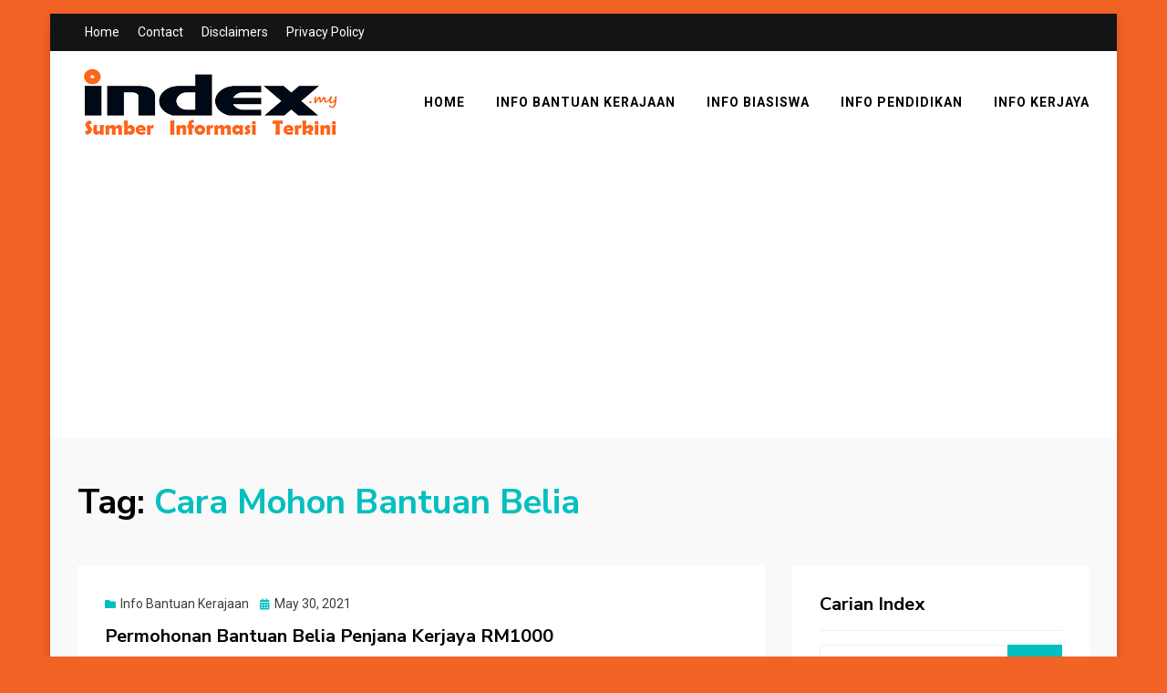

--- FILE ---
content_type: text/html; charset=UTF-8
request_url: https://www.index.my/tag/cara-mohon-bantuan-belia/
body_size: 11538
content:
<!DOCTYPE html>
<html lang="en-US">
<head>
<meta charset="UTF-8">
<meta name="viewport" content="width=device-width, initial-scale=1.0">
<link rel="profile" href="http://gmpg.org/xfn/11">
<title>Cara Mohon Bantuan Belia &#8211; INDEX.MY</title>
<meta name='robots' content='max-image-preview:large' />
<link rel='dns-prefetch' href='//fonts.googleapis.com' />
<link rel="alternate" type="application/rss+xml" title="INDEX.MY &raquo; Feed" href="https://www.index.my/feed/" />
<link rel="alternate" type="application/rss+xml" title="INDEX.MY &raquo; Comments Feed" href="https://www.index.my/comments/feed/" />
<link rel="alternate" type="application/rss+xml" title="INDEX.MY &raquo; Cara Mohon Bantuan Belia Tag Feed" href="https://www.index.my/tag/cara-mohon-bantuan-belia/feed/" />
<style id='wp-img-auto-sizes-contain-inline-css' type='text/css'>
img:is([sizes=auto i],[sizes^="auto," i]){contain-intrinsic-size:3000px 1500px}
/*# sourceURL=wp-img-auto-sizes-contain-inline-css */
</style>

<style id='wp-emoji-styles-inline-css' type='text/css'>

	img.wp-smiley, img.emoji {
		display: inline !important;
		border: none !important;
		box-shadow: none !important;
		height: 1em !important;
		width: 1em !important;
		margin: 0 0.07em !important;
		vertical-align: -0.1em !important;
		background: none !important;
		padding: 0 !important;
	}
/*# sourceURL=wp-emoji-styles-inline-css */
</style>
<link rel='stylesheet' id='wp-block-library-css' href='https://www.index.my/wp-includes/css/dist/block-library/style.min.css?ver=6.9' type='text/css' media='all' />
<style id='wp-block-heading-inline-css' type='text/css'>
h1:where(.wp-block-heading).has-background,h2:where(.wp-block-heading).has-background,h3:where(.wp-block-heading).has-background,h4:where(.wp-block-heading).has-background,h5:where(.wp-block-heading).has-background,h6:where(.wp-block-heading).has-background{padding:1.25em 2.375em}h1.has-text-align-left[style*=writing-mode]:where([style*=vertical-lr]),h1.has-text-align-right[style*=writing-mode]:where([style*=vertical-rl]),h2.has-text-align-left[style*=writing-mode]:where([style*=vertical-lr]),h2.has-text-align-right[style*=writing-mode]:where([style*=vertical-rl]),h3.has-text-align-left[style*=writing-mode]:where([style*=vertical-lr]),h3.has-text-align-right[style*=writing-mode]:where([style*=vertical-rl]),h4.has-text-align-left[style*=writing-mode]:where([style*=vertical-lr]),h4.has-text-align-right[style*=writing-mode]:where([style*=vertical-rl]),h5.has-text-align-left[style*=writing-mode]:where([style*=vertical-lr]),h5.has-text-align-right[style*=writing-mode]:where([style*=vertical-rl]),h6.has-text-align-left[style*=writing-mode]:where([style*=vertical-lr]),h6.has-text-align-right[style*=writing-mode]:where([style*=vertical-rl]){rotate:180deg}
/*# sourceURL=https://www.index.my/wp-includes/blocks/heading/style.min.css */
</style>
<style id='wp-block-list-inline-css' type='text/css'>
ol,ul{box-sizing:border-box}:root :where(.wp-block-list.has-background){padding:1.25em 2.375em}
/*# sourceURL=https://www.index.my/wp-includes/blocks/list/style.min.css */
</style>
<style id='wp-block-rss-inline-css' type='text/css'>
ul.wp-block-rss.alignleft{margin-right:2em}ul.wp-block-rss.alignright{margin-left:2em}ul.wp-block-rss.is-grid{display:flex;flex-wrap:wrap;padding:0}ul.wp-block-rss.is-grid li{margin:0 1em 1em 0;width:100%}@media (min-width:600px){ul.wp-block-rss.columns-2 li{width:calc(50% - 1em)}ul.wp-block-rss.columns-3 li{width:calc(33.33333% - 1em)}ul.wp-block-rss.columns-4 li{width:calc(25% - 1em)}ul.wp-block-rss.columns-5 li{width:calc(20% - 1em)}ul.wp-block-rss.columns-6 li{width:calc(16.66667% - 1em)}}.wp-block-rss__item-author,.wp-block-rss__item-publish-date{display:block;font-size:.8125em}.wp-block-rss{box-sizing:border-box;list-style:none;padding:0}
/*# sourceURL=https://www.index.my/wp-includes/blocks/rss/style.min.css */
</style>
<style id='wp-block-columns-inline-css' type='text/css'>
.wp-block-columns{box-sizing:border-box;display:flex;flex-wrap:wrap!important}@media (min-width:782px){.wp-block-columns{flex-wrap:nowrap!important}}.wp-block-columns{align-items:normal!important}.wp-block-columns.are-vertically-aligned-top{align-items:flex-start}.wp-block-columns.are-vertically-aligned-center{align-items:center}.wp-block-columns.are-vertically-aligned-bottom{align-items:flex-end}@media (max-width:781px){.wp-block-columns:not(.is-not-stacked-on-mobile)>.wp-block-column{flex-basis:100%!important}}@media (min-width:782px){.wp-block-columns:not(.is-not-stacked-on-mobile)>.wp-block-column{flex-basis:0;flex-grow:1}.wp-block-columns:not(.is-not-stacked-on-mobile)>.wp-block-column[style*=flex-basis]{flex-grow:0}}.wp-block-columns.is-not-stacked-on-mobile{flex-wrap:nowrap!important}.wp-block-columns.is-not-stacked-on-mobile>.wp-block-column{flex-basis:0;flex-grow:1}.wp-block-columns.is-not-stacked-on-mobile>.wp-block-column[style*=flex-basis]{flex-grow:0}:where(.wp-block-columns){margin-bottom:1.75em}:where(.wp-block-columns.has-background){padding:1.25em 2.375em}.wp-block-column{flex-grow:1;min-width:0;overflow-wrap:break-word;word-break:break-word}.wp-block-column.is-vertically-aligned-top{align-self:flex-start}.wp-block-column.is-vertically-aligned-center{align-self:center}.wp-block-column.is-vertically-aligned-bottom{align-self:flex-end}.wp-block-column.is-vertically-aligned-stretch{align-self:stretch}.wp-block-column.is-vertically-aligned-bottom,.wp-block-column.is-vertically-aligned-center,.wp-block-column.is-vertically-aligned-top{width:100%}
/*# sourceURL=https://www.index.my/wp-includes/blocks/columns/style.min.css */
</style>
<style id='wp-block-paragraph-inline-css' type='text/css'>
.is-small-text{font-size:.875em}.is-regular-text{font-size:1em}.is-large-text{font-size:2.25em}.is-larger-text{font-size:3em}.has-drop-cap:not(:focus):first-letter{float:left;font-size:8.4em;font-style:normal;font-weight:100;line-height:.68;margin:.05em .1em 0 0;text-transform:uppercase}body.rtl .has-drop-cap:not(:focus):first-letter{float:none;margin-left:.1em}p.has-drop-cap.has-background{overflow:hidden}:root :where(p.has-background){padding:1.25em 2.375em}:where(p.has-text-color:not(.has-link-color)) a{color:inherit}p.has-text-align-left[style*="writing-mode:vertical-lr"],p.has-text-align-right[style*="writing-mode:vertical-rl"]{rotate:180deg}
/*# sourceURL=https://www.index.my/wp-includes/blocks/paragraph/style.min.css */
</style>
<style id='global-styles-inline-css' type='text/css'>
:root{--wp--preset--aspect-ratio--square: 1;--wp--preset--aspect-ratio--4-3: 4/3;--wp--preset--aspect-ratio--3-4: 3/4;--wp--preset--aspect-ratio--3-2: 3/2;--wp--preset--aspect-ratio--2-3: 2/3;--wp--preset--aspect-ratio--16-9: 16/9;--wp--preset--aspect-ratio--9-16: 9/16;--wp--preset--color--black: #000000;--wp--preset--color--cyan-bluish-gray: #abb8c3;--wp--preset--color--white: #ffffff;--wp--preset--color--pale-pink: #f78da7;--wp--preset--color--vivid-red: #cf2e2e;--wp--preset--color--luminous-vivid-orange: #ff6900;--wp--preset--color--luminous-vivid-amber: #fcb900;--wp--preset--color--light-green-cyan: #7bdcb5;--wp--preset--color--vivid-green-cyan: #00d084;--wp--preset--color--pale-cyan-blue: #8ed1fc;--wp--preset--color--vivid-cyan-blue: #0693e3;--wp--preset--color--vivid-purple: #9b51e0;--wp--preset--gradient--vivid-cyan-blue-to-vivid-purple: linear-gradient(135deg,rgb(6,147,227) 0%,rgb(155,81,224) 100%);--wp--preset--gradient--light-green-cyan-to-vivid-green-cyan: linear-gradient(135deg,rgb(122,220,180) 0%,rgb(0,208,130) 100%);--wp--preset--gradient--luminous-vivid-amber-to-luminous-vivid-orange: linear-gradient(135deg,rgb(252,185,0) 0%,rgb(255,105,0) 100%);--wp--preset--gradient--luminous-vivid-orange-to-vivid-red: linear-gradient(135deg,rgb(255,105,0) 0%,rgb(207,46,46) 100%);--wp--preset--gradient--very-light-gray-to-cyan-bluish-gray: linear-gradient(135deg,rgb(238,238,238) 0%,rgb(169,184,195) 100%);--wp--preset--gradient--cool-to-warm-spectrum: linear-gradient(135deg,rgb(74,234,220) 0%,rgb(151,120,209) 20%,rgb(207,42,186) 40%,rgb(238,44,130) 60%,rgb(251,105,98) 80%,rgb(254,248,76) 100%);--wp--preset--gradient--blush-light-purple: linear-gradient(135deg,rgb(255,206,236) 0%,rgb(152,150,240) 100%);--wp--preset--gradient--blush-bordeaux: linear-gradient(135deg,rgb(254,205,165) 0%,rgb(254,45,45) 50%,rgb(107,0,62) 100%);--wp--preset--gradient--luminous-dusk: linear-gradient(135deg,rgb(255,203,112) 0%,rgb(199,81,192) 50%,rgb(65,88,208) 100%);--wp--preset--gradient--pale-ocean: linear-gradient(135deg,rgb(255,245,203) 0%,rgb(182,227,212) 50%,rgb(51,167,181) 100%);--wp--preset--gradient--electric-grass: linear-gradient(135deg,rgb(202,248,128) 0%,rgb(113,206,126) 100%);--wp--preset--gradient--midnight: linear-gradient(135deg,rgb(2,3,129) 0%,rgb(40,116,252) 100%);--wp--preset--font-size--small: 13px;--wp--preset--font-size--medium: 20px;--wp--preset--font-size--large: 36px;--wp--preset--font-size--x-large: 42px;--wp--preset--spacing--20: 0.44rem;--wp--preset--spacing--30: 0.67rem;--wp--preset--spacing--40: 1rem;--wp--preset--spacing--50: 1.5rem;--wp--preset--spacing--60: 2.25rem;--wp--preset--spacing--70: 3.38rem;--wp--preset--spacing--80: 5.06rem;--wp--preset--shadow--natural: 6px 6px 9px rgba(0, 0, 0, 0.2);--wp--preset--shadow--deep: 12px 12px 50px rgba(0, 0, 0, 0.4);--wp--preset--shadow--sharp: 6px 6px 0px rgba(0, 0, 0, 0.2);--wp--preset--shadow--outlined: 6px 6px 0px -3px rgb(255, 255, 255), 6px 6px rgb(0, 0, 0);--wp--preset--shadow--crisp: 6px 6px 0px rgb(0, 0, 0);}:where(.is-layout-flex){gap: 0.5em;}:where(.is-layout-grid){gap: 0.5em;}body .is-layout-flex{display: flex;}.is-layout-flex{flex-wrap: wrap;align-items: center;}.is-layout-flex > :is(*, div){margin: 0;}body .is-layout-grid{display: grid;}.is-layout-grid > :is(*, div){margin: 0;}:where(.wp-block-columns.is-layout-flex){gap: 2em;}:where(.wp-block-columns.is-layout-grid){gap: 2em;}:where(.wp-block-post-template.is-layout-flex){gap: 1.25em;}:where(.wp-block-post-template.is-layout-grid){gap: 1.25em;}.has-black-color{color: var(--wp--preset--color--black) !important;}.has-cyan-bluish-gray-color{color: var(--wp--preset--color--cyan-bluish-gray) !important;}.has-white-color{color: var(--wp--preset--color--white) !important;}.has-pale-pink-color{color: var(--wp--preset--color--pale-pink) !important;}.has-vivid-red-color{color: var(--wp--preset--color--vivid-red) !important;}.has-luminous-vivid-orange-color{color: var(--wp--preset--color--luminous-vivid-orange) !important;}.has-luminous-vivid-amber-color{color: var(--wp--preset--color--luminous-vivid-amber) !important;}.has-light-green-cyan-color{color: var(--wp--preset--color--light-green-cyan) !important;}.has-vivid-green-cyan-color{color: var(--wp--preset--color--vivid-green-cyan) !important;}.has-pale-cyan-blue-color{color: var(--wp--preset--color--pale-cyan-blue) !important;}.has-vivid-cyan-blue-color{color: var(--wp--preset--color--vivid-cyan-blue) !important;}.has-vivid-purple-color{color: var(--wp--preset--color--vivid-purple) !important;}.has-black-background-color{background-color: var(--wp--preset--color--black) !important;}.has-cyan-bluish-gray-background-color{background-color: var(--wp--preset--color--cyan-bluish-gray) !important;}.has-white-background-color{background-color: var(--wp--preset--color--white) !important;}.has-pale-pink-background-color{background-color: var(--wp--preset--color--pale-pink) !important;}.has-vivid-red-background-color{background-color: var(--wp--preset--color--vivid-red) !important;}.has-luminous-vivid-orange-background-color{background-color: var(--wp--preset--color--luminous-vivid-orange) !important;}.has-luminous-vivid-amber-background-color{background-color: var(--wp--preset--color--luminous-vivid-amber) !important;}.has-light-green-cyan-background-color{background-color: var(--wp--preset--color--light-green-cyan) !important;}.has-vivid-green-cyan-background-color{background-color: var(--wp--preset--color--vivid-green-cyan) !important;}.has-pale-cyan-blue-background-color{background-color: var(--wp--preset--color--pale-cyan-blue) !important;}.has-vivid-cyan-blue-background-color{background-color: var(--wp--preset--color--vivid-cyan-blue) !important;}.has-vivid-purple-background-color{background-color: var(--wp--preset--color--vivid-purple) !important;}.has-black-border-color{border-color: var(--wp--preset--color--black) !important;}.has-cyan-bluish-gray-border-color{border-color: var(--wp--preset--color--cyan-bluish-gray) !important;}.has-white-border-color{border-color: var(--wp--preset--color--white) !important;}.has-pale-pink-border-color{border-color: var(--wp--preset--color--pale-pink) !important;}.has-vivid-red-border-color{border-color: var(--wp--preset--color--vivid-red) !important;}.has-luminous-vivid-orange-border-color{border-color: var(--wp--preset--color--luminous-vivid-orange) !important;}.has-luminous-vivid-amber-border-color{border-color: var(--wp--preset--color--luminous-vivid-amber) !important;}.has-light-green-cyan-border-color{border-color: var(--wp--preset--color--light-green-cyan) !important;}.has-vivid-green-cyan-border-color{border-color: var(--wp--preset--color--vivid-green-cyan) !important;}.has-pale-cyan-blue-border-color{border-color: var(--wp--preset--color--pale-cyan-blue) !important;}.has-vivid-cyan-blue-border-color{border-color: var(--wp--preset--color--vivid-cyan-blue) !important;}.has-vivid-purple-border-color{border-color: var(--wp--preset--color--vivid-purple) !important;}.has-vivid-cyan-blue-to-vivid-purple-gradient-background{background: var(--wp--preset--gradient--vivid-cyan-blue-to-vivid-purple) !important;}.has-light-green-cyan-to-vivid-green-cyan-gradient-background{background: var(--wp--preset--gradient--light-green-cyan-to-vivid-green-cyan) !important;}.has-luminous-vivid-amber-to-luminous-vivid-orange-gradient-background{background: var(--wp--preset--gradient--luminous-vivid-amber-to-luminous-vivid-orange) !important;}.has-luminous-vivid-orange-to-vivid-red-gradient-background{background: var(--wp--preset--gradient--luminous-vivid-orange-to-vivid-red) !important;}.has-very-light-gray-to-cyan-bluish-gray-gradient-background{background: var(--wp--preset--gradient--very-light-gray-to-cyan-bluish-gray) !important;}.has-cool-to-warm-spectrum-gradient-background{background: var(--wp--preset--gradient--cool-to-warm-spectrum) !important;}.has-blush-light-purple-gradient-background{background: var(--wp--preset--gradient--blush-light-purple) !important;}.has-blush-bordeaux-gradient-background{background: var(--wp--preset--gradient--blush-bordeaux) !important;}.has-luminous-dusk-gradient-background{background: var(--wp--preset--gradient--luminous-dusk) !important;}.has-pale-ocean-gradient-background{background: var(--wp--preset--gradient--pale-ocean) !important;}.has-electric-grass-gradient-background{background: var(--wp--preset--gradient--electric-grass) !important;}.has-midnight-gradient-background{background: var(--wp--preset--gradient--midnight) !important;}.has-small-font-size{font-size: var(--wp--preset--font-size--small) !important;}.has-medium-font-size{font-size: var(--wp--preset--font-size--medium) !important;}.has-large-font-size{font-size: var(--wp--preset--font-size--large) !important;}.has-x-large-font-size{font-size: var(--wp--preset--font-size--x-large) !important;}
:where(.wp-block-columns.is-layout-flex){gap: 2em;}:where(.wp-block-columns.is-layout-grid){gap: 2em;}
/*# sourceURL=global-styles-inline-css */
</style>
<style id='core-block-supports-inline-css' type='text/css'>
.wp-container-core-columns-is-layout-9d6595d7{flex-wrap:nowrap;}
/*# sourceURL=core-block-supports-inline-css */
</style>

<style id='classic-theme-styles-inline-css' type='text/css'>
/*! This file is auto-generated */
.wp-block-button__link{color:#fff;background-color:#32373c;border-radius:9999px;box-shadow:none;text-decoration:none;padding:calc(.667em + 2px) calc(1.333em + 2px);font-size:1.125em}.wp-block-file__button{background:#32373c;color:#fff;text-decoration:none}
/*# sourceURL=/wp-includes/css/classic-themes.min.css */
</style>
<link rel='stylesheet' id='allium-bootstrap-custom-css' href='https://www.index.my/wp-content/themes/allium/css/bootstrap-custom.css?ver=6.9' type='text/css' media='all' />
<link rel='stylesheet' id='font-awesome-5-css' href='https://www.index.my/wp-content/themes/allium/css/fontawesome-all.css?ver=6.9' type='text/css' media='all' />
<link rel='stylesheet' id='allium-fonts-css' href='https://fonts.googleapis.com/css?family=Nunito+Sans%3A400%2C400i%2C700%2C700i%7CRoboto%3A400%2C400i%2C700%2C700i&#038;subset=latin%2Clatin-ext' type='text/css' media='all' />
<link rel='stylesheet' id='allium-style-css' href='https://www.index.my/wp-content/themes/allium/style.css?ver=6.9' type='text/css' media='all' />
<style id='allium-style-inline-css' type='text/css'>
.credits-designer { clip: rect(1px, 1px, 1px, 1px); position: absolute; }
/*# sourceURL=allium-style-inline-css */
</style>
<script type="text/javascript" src="https://www.index.my/wp-includes/js/jquery/jquery.min.js?ver=3.7.1" id="jquery-core-js"></script>
<script type="text/javascript" src="https://www.index.my/wp-includes/js/jquery/jquery-migrate.min.js?ver=3.4.1" id="jquery-migrate-js"></script>
<link rel="https://api.w.org/" href="https://www.index.my/wp-json/" /><link rel="alternate" title="JSON" type="application/json" href="https://www.index.my/wp-json/wp/v2/tags/3562" /><link rel="EditURI" type="application/rsd+xml" title="RSD" href="https://www.index.my/xmlrpc.php?rsd" />
<meta name="generator" content="WordPress 6.9" />

	
		<style type="text/css">
			.site-title,
		.site-description {
			clip: rect(1px, 1px, 1px, 1px);
			position: absolute;
		}
		</style>

<style type="text/css" id="custom-background-css">
body.custom-background { background-color: #f26326; }
</style>
	<link rel="icon" href="https://www.index.my/wp-content/uploads/2020/04/index-favicon-50x50_.png" sizes="32x32" />
<link rel="icon" href="https://www.index.my/wp-content/uploads/2020/04/index-favicon-50x50_.png" sizes="192x192" />
<link rel="apple-touch-icon" href="https://www.index.my/wp-content/uploads/2020/04/index-favicon-50x50_.png" />
<meta name="msapplication-TileImage" content="https://www.index.my/wp-content/uploads/2020/04/index-favicon-50x50_.png" />
<link rel='stylesheet' id='yahman_addons_base-css' href='https://www.index.my/wp-content/plugins/yahman-add-ons/assets/css/base.min.css?ver=6.9' type='text/css' media='all' />
<link rel='stylesheet' id='yahman_addons_post_list-css' href='https://www.index.my/wp-content/plugins/yahman-add-ons/assets/css/post_list.min.css?ver=6.9' type='text/css' media='all' />
</head>

<body class="archive tag tag-cara-mohon-bantuan-belia tag-3562 custom-background wp-custom-logo wp-theme-allium hfeed has-box-layout has-right-sidebar">
<div id="page" class="site-wrapper site">

		<div class="top-bar">
		<div class="container">
			<div class="row">
				<div class="col">
					
<nav id="top-navigation" class="top-navigation" role="navigation">
	<div class="site-top-menu"><ul id="menu-2" class="top-menu"><li id="menu-item-6386" class="menu-item menu-item-type-custom menu-item-object-custom menu-item-home menu-item-6386"><a href="https://www.index.my">Home</a></li>
<li id="menu-item-9188" class="menu-item menu-item-type-post_type menu-item-object-page menu-item-9188"><a href="https://www.index.my/contact/">Contact</a></li>
<li id="menu-item-9520" class="menu-item menu-item-type-post_type menu-item-object-page menu-item-9520"><a href="https://www.index.my/disclaimers/">Disclaimers</a></li>
<li id="menu-item-9521" class="menu-item menu-item-type-post_type menu-item-object-page menu-item-9521"><a href="https://www.index.my/privacy-policy/">Privacy Policy</a></li>
</ul></div></nav><!-- .top-navigation -->
				</div><!-- .col -->
			</div><!-- .row -->
		</div><!-- .container -->
	</div><!-- .top-bar -->
	
	<header id="masthead" class="site-header" role="banner">
		<div class="container">
			<div class="row">
				<div class="col">

					<div class="site-header-inside-wrapper">
						
<div class="site-branding-wrapper">
			<div class="site-logo-wrapper site-logo"><a href="https://www.index.my/" class="custom-logo-link" rel="home"><img width="290" height="83" src="https://www.index.my/wp-content/uploads/2020/04/indexmylogo_.png" class="custom-logo" alt="INDEX.MY" decoding="async" srcset="https://www.index.my/wp-content/uploads/2020/04/indexmylogo_.png 290w, https://www.index.my/wp-content/uploads/2020/04/indexmylogo_-200x57.png 200w" sizes="(max-width: 290px) 100vw, 290px" /></a></div>
	
	<div class="site-branding">
					<p class="site-title"><a href="https://www.index.my/" title="INDEX.MY" rel="home">INDEX.MY</a></p>
		
				<p class="site-description">Sumber Informasi Terkini</p>
			</div>
</div><!-- .site-branding-wrapper -->

						
<nav id="site-navigation" class="main-navigation" role="navigation">
	<div class="main-navigation-inside">

		<a class="skip-link screen-reader-text" href="#content">Skip to content</a>
		<div class="toggle-menu-wrapper">
			<a href="#header-menu-responsive" title="Menu" class="toggle-menu-control">
				<span class="toggle-menu-label">Menu</span>
			</a>
		</div>

		<div class="site-header-menu"><ul id="menu-1" class="header-menu sf-menu"><li id="menu-item-9485" class="menu-item menu-item-type-custom menu-item-object-custom menu-item-home menu-item-9485"><a href="https://www.index.my">Home</a></li>
<li id="menu-item-9194" class="menu-item menu-item-type-custom menu-item-object-custom menu-item-9194"><a href="https://www.index.my/category/info-bantuan-kerajaan/">Info Bantuan Kerajaan</a></li>
<li id="menu-item-9193" class="menu-item menu-item-type-custom menu-item-object-custom menu-item-9193"><a href="https://www.index.my/category/info-biasiswa/">Info Biasiswa</a></li>
<li id="menu-item-9191" class="menu-item menu-item-type-custom menu-item-object-custom menu-item-9191"><a href="https://www.index.my/category/info-pendidikan/">Info Pendidikan</a></li>
<li id="menu-item-9192" class="menu-item menu-item-type-custom menu-item-object-custom menu-item-9192"><a href="https://www.index.my/category/info-kerja-kosong/">Info Kerjaya</a></li>
</ul></div>
	</div><!-- .main-navigation-inside -->
</nav><!-- .main-navigation -->
					</div><!-- .site-header-inside-wrapper --><BR><CENTER></CENTER>
	
	<script async src="https://pagead2.googlesyndication.com/pagead/js/adsbygoogle.js"></script>
<!-- ProjectX -->
<ins class="adsbygoogle"
     style="display:block"
     data-ad-client="ca-pub-5374235421249442"
     data-ad-slot="2404265664"
     data-ad-format="auto"
     data-full-width-responsive="true"></ins>
<script>
     (adsbygoogle = window.adsbygoogle || []).push({});
</script>				
					
					<CENTER></CENTER>

				</div><!-- .col -->
			</div><!-- .row -->
		</div><!-- .container -->
	</header><!-- #masthead -->

	<div id="content" class="site-content">

	<div class="page-header-wrapper page-header-wrapper-archive">
		<div class="container">

			<div class="row">
				<div class="col">

					<header class="page-header">
						<h1 class="page-title"><span class="page-title-label">Tag:</span> <span class="page-title-value"><span>Cara Mohon Bantuan Belia</span></span></h1>					</header><!-- .page-header -->

				</div><!-- .col -->
			</div><!-- .row -->

		</div><!-- .container -->
	</div><!-- .page-header-wrapper -->

	<div class="site-content-inside">
		<div class="container">
			<div class="row">

				<div id="primary" class="content-area col-16 col-sm-16 col-md-16 col-lg-11 col-xl-11 col-xxl-11">
					<main id="main" class="site-main" role="main">

					
						<div id="post-wrapper" class="post-wrapper post-wrapper-archive">
												
							
<div class="post-wrapper-hentry">
	<article id="post-10300" class="post-10300 post type-post status-publish format-standard hentry category-info-bantuan-kerajaan category-info-semasa category-info-umum tag-cara-daftar-penjanakerjaya tag-cara-mohon-bantuan-belia tag-syarat-bantuan-belia-rm1000 tag-tarikh-bayaran-bantuan-belia">
		<div class="post-content-wrapper post-content-wrapper-archive">

			
			<div class="entry-data-wrapper">
				<div class="entry-header-wrapper">
										<div class="entry-meta entry-meta-header-before">
						<span class="post-category post-first-category cat-links entry-meta-icon"><a href="https://www.index.my/category/info-bantuan-kerajaan/" title="Info Bantuan Kerajaan">Info Bantuan Kerajaan</a></span><span class="posted-on entry-meta-icon"><span class="screen-reader-text">Posted on</span><a href="https://www.index.my/permohonan-bantuan-belia-penjana-kerjaya-rm1000/" rel="bookmark"><time class="entry-date published" datetime="2021-05-30T03:31:07+00:00">May 30, 2021</time><time class="updated" datetime="2021-05-30T03:31:09+00:00">May 30, 2021</time></a></span>					</div><!-- .entry-meta -->
					
					<header class="entry-header">
						<h1 class="entry-title"><a href="https://www.index.my/permohonan-bantuan-belia-penjana-kerjaya-rm1000/" rel="bookmark">Permohonan Bantuan Belia Penjana Kerjaya RM1000</a></h1>					</header><!-- .entry-header -->
				</div><!-- .entry-header-wrapper -->

								<div class="entry-summary">
					<p>Bantuan Belia 2021 Program Perantisan Penjana Kerjaya RM1000 Bermula tarikh pada 1 Januari 2021 setiap majikan yang mempunyai pekerja yang termasuk dalam kategori golongan belia,&hellip;</p>
				</div><!-- .entry-summary -->
				
				<div class="more-link-wrapper"><a href="https://www.index.my/permohonan-bantuan-belia-penjana-kerjaya-rm1000/" class="more-link">Read More</a></div>			</div><!-- .entry-data-wrapper -->

		</div><!-- .post-content-wrapper -->
	</article><!-- #post-## -->
</div><!-- .post-wrapper-hentry -->

												</div><!-- .post-wrapper -->

						
					
					</main><!-- #main -->
				</div><!-- #primary -->

				<div id="site-sidebar" class="sidebar-area col-16 col-sm-16 col-md-16 col-lg-5 col-xl-5 col-xxl-5">
	<div id="secondary" class="sidebar widget-area sidebar-widget-area" role="complementary">
		<aside id="search-2" class="widget widget_search"><h2 class="widget-title">Carian Index</h2>
<form role="search" method="get" class="search-form" action="https://www.index.my/">
	<label>
		<span class="screen-reader-text">Search for:</span>
		<input type="search" class="search-field" placeholder="Search &hellip;" value="" name="s" title="Search for:" />
	</label>
	<button type="submit" class="search-submit"><span class="screen-reader-text">Search</span></button>
</form>
</aside><aside id="ya_pl_pp-5" class="widget widget_ya_pl_pp"><h2 class="widget-title">Trending</h2><div class="post_list_box"><ul class="post_list_ul m0" style="list-style:none;"><li class="pl_item relative mb10 mb_M"><a href="https://www.index.my/program-penghantaran-pelajar-cemerlang-ppc-ke-luar-negara-kpm/" class="f_box w100 opa7"><div class="pl_rank f0030px ta_c fw8 fc_fff f_box ai_c jc_c">1</div><div class="post_list_thum fit_box_img_wrap"><img src="https://www.index.my/wp-content/uploads/2025/04/PPC-2026-500x419.jpeg" class="scale_13 trans_10" width="640" height="480" alt="Program Penghantaran Pelajar Cemerlang (PPC) ke Luar Negara – KPM" title="Program Penghantaran Pelajar Cemerlang (PPC) ke Luar Negara – KPM" /></div><div class="pl_title f_box f_col jc_c" style="width:100%;"><div class="line_clamp lc2 of_h">Program Penghantaran Pelajar Cemerlang (PPC) ke Luar Negara –...</div></div></a></li><li class="pl_item relative mb10 mb_M"><a href="https://www.index.my/skim-bantuan-awal-ipt/" class="f_box w100 opa7"><div class="pl_rank f0030px ta_c fw8 fc_fff f_box ai_c jc_c">2</div><div class="post_list_thum fit_box_img_wrap"><img src="https://biasiswa.co/wp-content/uploads/2021/06/bantuan-ipt.jpg" class="scale_13 trans_10" width="640" height="480" alt="Senarai Skim Bantuan Awal Pelajar IPT 2025" title="Senarai Skim Bantuan Awal Pelajar IPT 2025" /></div><div class="pl_title f_box f_col jc_c" style="width:100%;"><div class="line_clamp lc2 of_h">Senarai Skim Bantuan Awal Pelajar IPT 2025</div></div></a></li><li class="pl_item relative mb10 mb_M"><a href="https://www.index.my/senarai-syarikat-syarikat-glc-tahun/" class="f_box w100 opa7"><div class="pl_rank f0030px ta_c fw8 fc_fff f_box ai_c jc_c">3</div><div class="post_list_thum fit_box_img_wrap"><img src="https://www.index.my/wp-content/uploads/2020/01/syarikat-glc-malaysia-1.jpg" class="scale_13 trans_10" width="640" height="480" alt="Senarai Syarikat GLC Tahun 2023/2024/2025" title="Senarai Syarikat GLC Tahun 2023/2024/2025" /></div><div class="pl_title f_box f_col jc_c" style="width:100%;"><div class="line_clamp lc2 of_h">Senarai Syarikat GLC Tahun 2023/2024/2025</div></div></a></li><li class="pl_item relative mb10 mb_M"><a href="https://www.index.my/senarai-tugas-pembantu-laut/" class="f_box w100 opa7"><div class="pl_rank f0030px ta_c fw8 fc_fff f_box ai_c jc_c">4</div><div class="post_list_thum fit_box_img_wrap"><img src="https://www.index.my/wp-content/plugins/yahman-add-ons/assets/images/ogp.jpg" class="scale_13 trans_10" width="640" height="480" alt="Senarai Tugas Pembantu Laut Gred A1" title="Senarai Tugas Pembantu Laut Gred A1" /></div><div class="pl_title f_box f_col jc_c" style="width:100%;"><div class="line_clamp lc2 of_h">Senarai Tugas Pembantu Laut Gred A1</div></div></a></li><li class="pl_item relative mb10 mb_M"><a href="https://www.index.my/cara-mohon-rayuan-str/" class="f_box w100 opa7"><div class="pl_rank f0030px ta_c fw8 fc_fff f_box ai_c jc_c">5</div><div class="post_list_thum fit_box_img_wrap"><img src="https://www.index.my/wp-content/uploads/2023/01/CARA-RAYUAN-STR-500x233.png" class="scale_13 trans_10" width="640" height="480" alt="Permohonan Rayuan STR 2025 dan Kod Alasan Kenapa Tidak Lulus" title="Permohonan Rayuan STR 2025 dan Kod Alasan Kenapa Tidak Lulus" /></div><div class="pl_title f_box f_col jc_c" style="width:100%;"><div class="line_clamp lc2 of_h">Permohonan Rayuan STR 2025 dan Kod Alasan Kenapa Tidak Lulus</div></div></a></li><li class="pl_item relative mb10 mb_M"><a href="https://www.index.my/senarai-universiti-terbaik-malaysia/" class="f_box w100 opa7"><div class="pl_rank f0030px ta_c fw8 fc_fff f_box ai_c jc_c">6</div><div class="post_list_thum fit_box_img_wrap"><img src="https://www.index.my/wp-content/uploads/2025/04/qs-world-ranking-2026-500x489.png" class="scale_13 trans_10" width="640" height="480" alt="Senarai Universiti Terbaik Malaysia dan Dunia Tahun 2026 &#8211; World University Rangkings" title="Senarai Universiti Terbaik Malaysia dan Dunia Tahun 2026 &#8211; World University Rangkings" /></div><div class="pl_title f_box f_col jc_c" style="width:100%;"><div class="line_clamp lc2 of_h">Senarai Universiti Terbaik Malaysia dan Dunia Tahun 2026 &amp;#82...</div></div></a></li><li class="pl_item relative mb10 mb_M"><a href="https://www.index.my/tugas-pembantu-tadbir-perkeranian-operasi/" class="f_box w100 opa7"><div class="pl_rank f0030px ta_c fw8 fc_fff f_box ai_c jc_c">7</div><div class="post_list_thum fit_box_img_wrap"><img src="https://www.index.my/wp-content/uploads/2020/01/senarai-tugas-pembantu-tadbir.jpg" class="scale_13 trans_10" width="640" height="480" alt="Senarai Tugas Pembantu Tadbir (Perkeranian/Operasi) Gred N1" title="Senarai Tugas Pembantu Tadbir (Perkeranian/Operasi) Gred N1" /></div><div class="pl_title f_box f_col jc_c" style="width:100%;"><div class="line_clamp lc2 of_h">Senarai Tugas Pembantu Tadbir (Perkeranian/Operasi) Gred N1</div></div></a></li><li class="pl_item relative mb10 mb_M"><a href="https://www.index.my/malaysia-airlines-cadet-pilot-recruitment/" class="f_box w100 opa7"><div class="pl_rank f0030px ta_c fw8 fc_fff f_box ai_c jc_c">8</div><div class="post_list_thum fit_box_img_wrap"><img src="https://www.index.my/wp-content/uploads/2025/05/CADET-PILOT-498x500.png" class="scale_13 trans_10" width="640" height="480" alt="Malaysia Airlines Cadet Pilot Recruitment" title="Malaysia Airlines Cadet Pilot Recruitment" /></div><div class="pl_title f_box f_col jc_c" style="width:100%;"><div class="line_clamp lc2 of_h">Malaysia Airlines Cadet Pilot Recruitment</div></div></a></li><li class="pl_item relative mb10 mb_M"><a href="https://www.index.my/permohonan-online-upu/" class="f_box w100 opa7"><div class="pl_rank f0030px ta_c fw8 fc_fff f_box ai_c jc_c">9</div><div class="post_list_thum fit_box_img_wrap"><img src="https://www.semakan.online/wp-content/uploads/2020/01/upuonline.png" class="scale_13 trans_10" width="640" height="480" alt="Permohonan Online UPU 2026/2027" title="Permohonan Online UPU 2026/2027" /></div><div class="pl_title f_box f_col jc_c" style="width:100%;"><div class="line_clamp lc2 of_h">Permohonan Online UPU 2026/2027</div></div></a></li><li class="pl_item relative mb10 mb_M"><a href="https://www.index.my/tugas-pegawai-belia-dan-sukan-gred-s41/" class="f_box w100 opa7"><div class="pl_rank f0030px ta_c fw8 fc_fff f_box ai_c jc_c">10</div><div class="post_list_thum fit_box_img_wrap"><img src="https://www.index.my/wp-content/uploads/2020/01/senarai-tugas-pegawai-belia-sukan.jpg" class="scale_13 trans_10" width="640" height="480" alt="Senarai Tugas Pegawai Belia dan Sukan Gred S41" title="Senarai Tugas Pegawai Belia dan Sukan Gred S41" /></div><div class="pl_title f_box f_col jc_c" style="width:100%;"><div class="line_clamp lc2 of_h">Senarai Tugas Pegawai Belia dan Sukan Gred S41</div></div></a></li></ul></div>
</aside>
<aside id="block-9" class="widget widget_block"><h2 class="widget-title">Senarai Biasiswa Terkini 2025</h2><div class="wp-widget-group__inner-blocks">
<div class="wp-block-columns is-layout-flex wp-container-core-columns-is-layout-9d6595d7 wp-block-columns-is-layout-flex">
<div class="wp-block-column is-layout-flow wp-block-column-is-layout-flow" style="flex-basis:100%"></div>
</div>
<ul class="wp-block-rss"><li class='wp-block-rss__item'><div class='wp-block-rss__item-title'><a href='https://biasiswa.index.my/list/monbukagakusho-mext-scholarships/'>Biasiswa Kerajaan Jepun | Monbukagakusho: MEXT Scholarships</a></div></li><li class='wp-block-rss__item'><div class='wp-block-rss__item-title'><a href='https://biasiswa.index.my/list/maybank-scholarship-2016/'>Biasiswa Maybank Group Scholarship 2026</a></div></li><li class='wp-block-rss__item'><div class='wp-block-rss__item-title'><a href='https://biasiswa.index.my/list/biasiswa-jpa-program-ijazah-dalam-negara-pidn/'>Biasiswa JPA – Program Ijazah Dalam Negara (PIDN)</a></div></li><li class='wp-block-rss__item'><div class='wp-block-rss__item-title'><a href='https://biasiswa.index.my/list/program-khas-perubatan-pergigian-dan-farmasi-penajaan-jpa/'>Program Khas JPA Perubatan, Pergigian dan Farmasi Ijazah Pertama  (PPF) Tahun 2026</a></div></li><li class='wp-block-rss__item'><div class='wp-block-rss__item-title'><a href='https://biasiswa.index.my/list/biasiswa-turkiye-scholarship/'>Biasiswa Turkiye Scholarship 2026</a></div></li></ul></div></aside><aside id="block-5" class="widget widget_block"><center><a href="https://t.me/IndexMy" target="_blank" rel="noopener"><img loading="lazy" decoding="async" src="https://biasiswa.index.my/wp-content/uploads/2020/02/telegrambiasiswa.jpg" width="266" height="168" /></a></center>

</script>

<center><script id="_wau4wy">var _wau = _wau || []; _wau.push(["small", "hms5lach78", "4wy"]);</script><script async src="//waust.at/s.js"></script><center></aside>	</div><!-- .sidebar -->
</div><!-- .col-* columns of main sidebar -->

			</div><!-- .row -->
		</div><!-- .container -->
	</div><!-- .site-content-inside -->


	</div><!-- #content -->

	<footer id="colophon" class="site-footer" role="contentinfo">
		
<div class="site-info">
	<div class="site-info-inside">

		<div class="container">

			<div class="row">
				<div class="col">
					<div class="credits-wrapper">
						<div class="credits credits-blog">[ <a href="https://jobs.index.my/">Info Kerja Kosong</a> /
<a href="https://biasiswa.index.my/">Info Biasiswa</a> /
<a href="https://semakanonline.index.my/">Info Semakan</a> / 
<a href="https://permohonan.index.my/">Info Permohonan</a> /
<a href="https://semakanonline.index.my/">Info Bantuan Kerajaan</a>
<a href="https://scholarships.index.my/"> / Malaysia Scholarships</a> ] &#8211;

© Copyright 2025 &#8211; <a href="https://www.index.my/">INDEX.MY</a></div><div class="credits credits-designer">Allium Theme by <a href="https://templatelens.com" title="TemplateLens">TemplateLens</a> <span>&sdot;</span> Powered by <a href="https://wordpress.org" title="WordPress">WordPress</a></div>					</div><!-- .credits -->
				</div><!-- .col -->
			</div><!-- .row -->

		</div><!-- .container -->

	</div><!-- .site-info-inside -->
</div><!-- .site-info -->
	</footer><!-- #colophon -->

</div><!-- #page .site-wrapper -->

<div class="overlay-effect"></div><!-- .overlay-effect -->

<script type="speculationrules">
{"prefetch":[{"source":"document","where":{"and":[{"href_matches":"/*"},{"not":{"href_matches":["/wp-*.php","/wp-admin/*","/wp-content/uploads/*","/wp-content/*","/wp-content/plugins/*","/wp-content/themes/allium/*","/*\\?(.+)"]}},{"not":{"selector_matches":"a[rel~=\"nofollow\"]"}},{"not":{"selector_matches":".no-prefetch, .no-prefetch a"}}]},"eagerness":"conservative"}]}
</script>
<script data-ad-client="ca-pub-5374235421249442" async src="https://pagead2.googlesyndication.com/pagead/js/adsbygoogle.js"></script>
<script type="text/javascript" src="https://www.index.my/wp-content/themes/allium/js/enquire.js?ver=2.1.6" id="enquire-js"></script>
<script type="text/javascript" src="https://www.index.my/wp-content/themes/allium/js/fitvids.js?ver=1.1" id="fitvids-js"></script>
<script type="text/javascript" src="https://www.index.my/wp-content/themes/allium/js/hover-intent.js?ver=r7" id="hover-intent-js"></script>
<script type="text/javascript" src="https://www.index.my/wp-content/themes/allium/js/superfish.js?ver=1.7.10" id="superfish-js"></script>
<script type="text/javascript" src="https://www.index.my/wp-content/themes/allium/js/custom.js?ver=1.0" id="allium-custom-js"></script>
<script id="wp-emoji-settings" type="application/json">
{"baseUrl":"https://s.w.org/images/core/emoji/17.0.2/72x72/","ext":".png","svgUrl":"https://s.w.org/images/core/emoji/17.0.2/svg/","svgExt":".svg","source":{"concatemoji":"https://www.index.my/wp-includes/js/wp-emoji-release.min.js?ver=6.9"}}
</script>
<script type="module">
/* <![CDATA[ */
/*! This file is auto-generated */
const a=JSON.parse(document.getElementById("wp-emoji-settings").textContent),o=(window._wpemojiSettings=a,"wpEmojiSettingsSupports"),s=["flag","emoji"];function i(e){try{var t={supportTests:e,timestamp:(new Date).valueOf()};sessionStorage.setItem(o,JSON.stringify(t))}catch(e){}}function c(e,t,n){e.clearRect(0,0,e.canvas.width,e.canvas.height),e.fillText(t,0,0);t=new Uint32Array(e.getImageData(0,0,e.canvas.width,e.canvas.height).data);e.clearRect(0,0,e.canvas.width,e.canvas.height),e.fillText(n,0,0);const a=new Uint32Array(e.getImageData(0,0,e.canvas.width,e.canvas.height).data);return t.every((e,t)=>e===a[t])}function p(e,t){e.clearRect(0,0,e.canvas.width,e.canvas.height),e.fillText(t,0,0);var n=e.getImageData(16,16,1,1);for(let e=0;e<n.data.length;e++)if(0!==n.data[e])return!1;return!0}function u(e,t,n,a){switch(t){case"flag":return n(e,"\ud83c\udff3\ufe0f\u200d\u26a7\ufe0f","\ud83c\udff3\ufe0f\u200b\u26a7\ufe0f")?!1:!n(e,"\ud83c\udde8\ud83c\uddf6","\ud83c\udde8\u200b\ud83c\uddf6")&&!n(e,"\ud83c\udff4\udb40\udc67\udb40\udc62\udb40\udc65\udb40\udc6e\udb40\udc67\udb40\udc7f","\ud83c\udff4\u200b\udb40\udc67\u200b\udb40\udc62\u200b\udb40\udc65\u200b\udb40\udc6e\u200b\udb40\udc67\u200b\udb40\udc7f");case"emoji":return!a(e,"\ud83e\u1fac8")}return!1}function f(e,t,n,a){let r;const o=(r="undefined"!=typeof WorkerGlobalScope&&self instanceof WorkerGlobalScope?new OffscreenCanvas(300,150):document.createElement("canvas")).getContext("2d",{willReadFrequently:!0}),s=(o.textBaseline="top",o.font="600 32px Arial",{});return e.forEach(e=>{s[e]=t(o,e,n,a)}),s}function r(e){var t=document.createElement("script");t.src=e,t.defer=!0,document.head.appendChild(t)}a.supports={everything:!0,everythingExceptFlag:!0},new Promise(t=>{let n=function(){try{var e=JSON.parse(sessionStorage.getItem(o));if("object"==typeof e&&"number"==typeof e.timestamp&&(new Date).valueOf()<e.timestamp+604800&&"object"==typeof e.supportTests)return e.supportTests}catch(e){}return null}();if(!n){if("undefined"!=typeof Worker&&"undefined"!=typeof OffscreenCanvas&&"undefined"!=typeof URL&&URL.createObjectURL&&"undefined"!=typeof Blob)try{var e="postMessage("+f.toString()+"("+[JSON.stringify(s),u.toString(),c.toString(),p.toString()].join(",")+"));",a=new Blob([e],{type:"text/javascript"});const r=new Worker(URL.createObjectURL(a),{name:"wpTestEmojiSupports"});return void(r.onmessage=e=>{i(n=e.data),r.terminate(),t(n)})}catch(e){}i(n=f(s,u,c,p))}t(n)}).then(e=>{for(const n in e)a.supports[n]=e[n],a.supports.everything=a.supports.everything&&a.supports[n],"flag"!==n&&(a.supports.everythingExceptFlag=a.supports.everythingExceptFlag&&a.supports[n]);var t;a.supports.everythingExceptFlag=a.supports.everythingExceptFlag&&!a.supports.flag,a.supports.everything||((t=a.source||{}).concatemoji?r(t.concatemoji):t.wpemoji&&t.twemoji&&(r(t.twemoji),r(t.wpemoji)))});
//# sourceURL=https://www.index.my/wp-includes/js/wp-emoji-loader.min.js
/* ]]> */
</script>
</body>
</html>


<!-- Page supported by LiteSpeed Cache 7.7 on 2026-01-19 06:01:24 -->

--- FILE ---
content_type: text/html; charset=utf-8
request_url: https://www.google.com/recaptcha/api2/aframe
body_size: 266
content:
<!DOCTYPE HTML><html><head><meta http-equiv="content-type" content="text/html; charset=UTF-8"></head><body><script nonce="kzhyg4jifsriVUZslmrjBg">/** Anti-fraud and anti-abuse applications only. See google.com/recaptcha */ try{var clients={'sodar':'https://pagead2.googlesyndication.com/pagead/sodar?'};window.addEventListener("message",function(a){try{if(a.source===window.parent){var b=JSON.parse(a.data);var c=clients[b['id']];if(c){var d=document.createElement('img');d.src=c+b['params']+'&rc='+(localStorage.getItem("rc::a")?sessionStorage.getItem("rc::b"):"");window.document.body.appendChild(d);sessionStorage.setItem("rc::e",parseInt(sessionStorage.getItem("rc::e")||0)+1);localStorage.setItem("rc::h",'1768802487728');}}}catch(b){}});window.parent.postMessage("_grecaptcha_ready", "*");}catch(b){}</script></body></html>

--- FILE ---
content_type: text/javascript;charset=UTF-8
request_url: https://whos.amung.us/pingjs/?k=hms5lach78&t=Cara%20Mohon%20Bantuan%20Belia%20%E2%80%93%20INDEX.MY&c=s&x=https%3A%2F%2Fwww.index.my%2Ftag%2Fcara-mohon-bantuan-belia%2F&y=&a=0&d=2.301&v=27&r=421
body_size: -49
content:
WAU_r_s('17','hms5lach78',0);

--- FILE ---
content_type: application/javascript
request_url: https://t.dtscout.com/pv/?_a=v&_h=index.my&_ss=20zr4dw2ux&_pv=1&_ls=0&_u1=1&_u3=1&_cc=us&_pl=d&_cbid=4ove&_cb=_dtspv.c
body_size: -284
content:
try{_dtspv.c({"b":"chrome@131"},'4ove');}catch(e){}